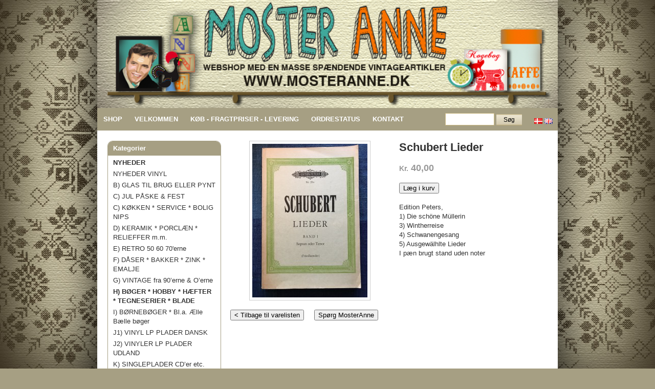

--- FILE ---
content_type: text/html
request_url: https://mosteranne.dk/?pageID=1565&shop=vare&vareID=47791
body_size: 5210
content:
<!DOCTYPE html PUBLIC "-//W3C//DTD XHTML 1.0 Transitional//EN" "http://www.w3.org/TR/xhtml1/DTD/xhtml1-transitional.dtd">
<html xmlns="http://www.w3.org/1999/xhtml">
<head>
<title>Køb Schubert Lieder hos MosterAnne.dk</title>
<meta name="Copyright" content="Copyright &#169; MosterAnne.dk webshop - Køb retro, loppefund, kitch, genbrug, musik, litteratur og kunst. All rights reserved">
<meta name="Description" content="Schubert Lieder. Edition Peters, 
1) Die schöne Müllerin
3) Wintherreise
4) Schwanengesang
5) Ausgewälhlte Lieder
I pæn brugt stand uden noter. MosterAnne.dk sælger loppefund og genfundne  effekter fra gemmerne. Bl.a. smukke, sjældne, gamle, sjove, nostalgiske og kitchede ting til boligen eller til dig selv. Brugte ting er fantastiske at sætte sammen. De har alle en historie -og måske på vej til at få endnu en chance, og måske en ny funktion hos en ny ejer.">
<meta name="Keywords" content="erik kold dåse, retro, 50'er, kunst, 50'erne, 60'er, 60'erne, 70'erne, Kernelæder, kernelæder, Søholm, Soeholm, brugskunst, keramik, kitch, køkkentilbehør, boligtilbehør, relief, kander, kande, mælkekander, flødekander, fade, tekander, tepotter, vaser, rorstrand, rörstrand, stavangerflint, rørstrand, søholm, söholm, michael andersen, hjorth, knabstrup, aluminia, scandinavian design, danish design, dansk, swedish, svensk, finsk, norsk, tysk, kultur, håndarbejdsbøger, butik, salg, brugt, slidt, loppefund, malerier, små møbler, spejle, bakker, sølv, bestik, georg jensen, skønvirke, hippie, håndarbejde, lampe, glas, antik, bornholm, relief, retro tekstil, retro stof, indret med genbrug, eames era, ira dåse, laurids lønborg, lønborg, gamle dåser, kaffedåse, vintage tasker, Mary hue, tøj, strik, scandinavian textiles">
<meta name="Rating" content="General">
<meta name="Robots" content="ALL">
<meta name="Title" content="Køb Schubert Lieder hos MosterAnne.dk">
<meta name="author" content="MosterAnne.dk">
<meta http-equiv="Content-Type" content="text/html; charset=iso-8859-1">
<meta http-equiv="expires" content="mon, 01 jan 2000 00:00:00 gmt">
<link rel="shortcut icon" href="/favicon.ico" type="image/x-icon" />
<link rel="stylesheet" href="style_ny.css?v=4" type="text/css">
<meta name="google-site-verification" content="rGHLg3bKKBDHvFB8E_xoaBaBMok0NWfRICDiD9Akuy0" />
<script type="text/javascript" src="/fancybox/lib/jquery-1.10.1.min.js"></script>
<script type="text/javascript" src="/fancybox/source/jquery.fancybox.js?v=2.1.5"></script>
<link rel="stylesheet" type="text/css" href="/fancybox/source/jquery.fancybox.css?v=2.1.5" media="screen" />
<script type="text/javascript">
	$(document).ready(function() {
		$('.fancybox').fancybox();
	});
</script>
</head>
<body>
<div style="width:900px;max-width:900px;min-width:400px;margin-left:auto;margin-right:auto;box-shadow:0px 0px 100px 0px #000000;">
<div><a href="./"><img src="images/ma_top.jpg" width="100%" border="0" /></a></div>	
	<div id="menu" style="background-color:#a69f83;width:100%;padding:10px 0px 10px 0px;color:#FFFFFF;">
		<table width="100%" cellpadding="0" cellspacing="0" border="0">
			<tr>
				<td>
					<a href="/" class="menupunkt" onMouseOver="this.className='menupunkt_hover'" onMouseOut="this.className='menupunkt'">SHOP</a><a href="?pageID=1557" class="menupunkt" onMouseOver="this.className='menupunkt_hover'" onMouseOut="this.className='menupunkt'">VELKOMMEN</a><a href="?pageID=1560" class="menupunkt" onMouseOver="this.className='menupunkt_hover'" onMouseOut="this.className='menupunkt'">K&Oslash;B - FRAGTPRISER - LEVERING</a><a href="?pageID=1561" class="menupunkt" onMouseOver="this.className='menupunkt_hover'" onMouseOut="this.className='menupunkt'">ORDRESTATUS</a><a href="?pageID=1559" class="menupunkt" onMouseOver="this.className='menupunkt_hover'" onMouseOut="this.className='menupunkt'">KONTAKT</a>				</td>
				<td align="right" style="padding-right:10px;">
					<form name="shop_vare_soeg" action="/" method="post" style="margin:0px 0px 0px 0px;">
					<input type="text" name="shop_Soeg" value="" style="height:20px;width:90px;" class="input">
					<input type="submit" value="Søg" class="button" style="font-size:12px;width:50px;">
					</form>
				</td>
				<td align="right" style="width:50px;padding-right:10px;">
					<a href="?sprogID=23" title="Dansk"><img src="images/sprog_da.gif" align="middle" border="0" hspace="0"></a>
					<a href="?sprogID=24" title="English"><img src="images/sprog_eng.gif" align="middle" border="0" hspace="0"></a>
				</td>
			</tr>
		</table>
	</div>
	<div style="background-color:#FFFFFF;padding:20px 20px 50px 20px;">
<div style="width:220px;position:relative;float:left;">

<div style="width:100%;border:solid 1px #a69f83;-moz-border-radius:10px;border-radius:10px;overflow:hidden;margin-bottom:20px;">
	<div style="background-color:#a69f83;color:#FFFFFF;font-weight:bold;padding-left:10px;padding-right:10px;padding-top:5px;padding-bottom:5px;">
		Kategorier	</div>
	<div style="padding-left:10px;padding-right:10px;padding-top:5px;padding-bottom:5px;">
		<div style="padding-bottom:2px;margin-bottom:2px;font-weight:bold;">
			<a href="?pageID=1565&shop=varer_nyheder" style="color:#333333;text-decoration:none;">NYHEDER</a>
		</div>
		<div style="padding-bottom:2px;margin-bottom:2px;">
			<a href="?pageID=1565&shop=varer_nyheder_vinyl" style="color:#333333;text-decoration:none;">NYHEDER VINYL</a>
		</div>
<div style="padding-bottom:2px;margin-bottom:2px;"><a href="?pageID=1565&varekategoriID=190" style="color:#333333;text-decoration:none;">B) GLAS TIL BRUG ELLER PYNT</a></div><div style="padding-bottom:2px;margin-bottom:2px;"><a href="?pageID=1565&varekategoriID=178" style="color:#333333;text-decoration:none;">C) JUL PÅSKE & FEST</a></div><div style="padding-bottom:2px;margin-bottom:2px;"><a href="?pageID=1565&varekategoriID=173" style="color:#333333;text-decoration:none;">C) KØKKEN * SERVICE * BOLIG NIPS</a></div><div style="padding-bottom:2px;margin-bottom:2px;"><a href="?pageID=1565&varekategoriID=166" style="color:#333333;text-decoration:none;">D) KERAMIK * PORCLÆN * RELIEFFER m.m.</a></div><div style="padding-bottom:2px;margin-bottom:2px;"><a href="?pageID=1565&varekategoriID=192" style="color:#333333;text-decoration:none;">E) RETRO 50 60 70'erne</a></div><div style="padding-bottom:2px;margin-bottom:2px;"><a href="?pageID=1565&varekategoriID=176" style="color:#333333;text-decoration:none;">F) DÅSER * BAKKER * ZINK * EMALJE</a></div><div style="padding-bottom:2px;margin-bottom:2px;"><a href="?pageID=1565&varekategoriID=212" style="color:#333333;text-decoration:none;">G) VINTAGE fra 90’erne & O’erne</a></div><div style="padding-bottom:2px;margin-bottom:2px;"><a href="?pageID=1565&varekategoriID=168" style="color:#333333;font-weight:bold;text-decoration:none;">H) BØGER * HOBBY * HÆFTER * TEGNESERIER * BLADE</a></div><div style="padding-bottom:2px;margin-bottom:2px;"><a href="?pageID=1565&varekategoriID=175" style="color:#333333;text-decoration:none;">I) BØRNEBØGER *  Bl.a. Ælle Bælle bøger</a></div><div style="padding-bottom:2px;margin-bottom:2px;"><a href="?pageID=1565&varekategoriID=191" style="color:#333333;text-decoration:none;">J1) VINYL LP PLADER DANSK</a></div><div style="padding-bottom:2px;margin-bottom:2px;"><a href="?pageID=1565&varekategoriID=213" style="color:#333333;text-decoration:none;">J2) VINYLER LP PLADER UDLAND</a></div><div style="padding-bottom:2px;margin-bottom:2px;"><a href="?pageID=1565&varekategoriID=197" style="color:#333333;text-decoration:none;">K) SINGLEPLADER CD’er etc.</a></div><div style="padding-bottom:2px;margin-bottom:2px;"><a href="?pageID=1565&varekategoriID=211" style="color:#333333;text-decoration:none;">L) FOLK & FÆ * FIGURER AF TRÆ</a></div><div style="padding-bottom:2px;margin-bottom:2px;"><a href="?pageID=1565&varekategoriID=206" style="color:#333333;text-decoration:none;">M) BØRNEPLADER LP -  SINGLEPLADER o.lign.</a></div><div style="padding-bottom:2px;margin-bottom:2px;"><a href="?pageID=1565&varekategoriID=170" style="color:#333333;text-decoration:none;">N) TEKSTIL & HÅNDARBEJDE</a></div><div style="padding-bottom:2px;margin-bottom:2px;"><a href="?pageID=1565&varekategoriID=172" style="color:#333333;text-decoration:none;">O) VINTAGE * TØJ * ACCESSORIES</a></div><div style="padding-bottom:2px;margin-bottom:2px;"><a href="?pageID=1565&varekategoriID=169" style="color:#333333;text-decoration:none;">P) MØBLER * LAMPER * KURVE- & TRÆVARER * DIVERSE BRUGSKUNST</a></div><div style="padding-bottom:2px;margin-bottom:2px;"><a href="?pageID=1565&varekategoriID=165" style="color:#333333;text-decoration:none;">Q) VINTAGE LEGETØJ * BØRN & BARNDOM</a></div><div style="padding-bottom:2px;margin-bottom:2px;"><a href="?pageID=1565&varekategoriID=167" style="color:#333333;text-decoration:none;">S) RAMMER * BILLEDER * PLAKATER</a></div><div style="padding-bottom:2px;margin-bottom:2px;"><a href="?pageID=1565&varekategoriID=179" style="color:#333333;text-decoration:none;">V) ØVRIGE SAMLERTING & SAGER</a></div><div style="padding-bottom:2px;margin-bottom:2px;"><a href="?pageID=1565&varekategoriID=177" style="color:#333333;text-decoration:none;">X) LOPPEKASSEN</a></div>	</div>
</div>

<div style="width:100%;border:solid 1px #a69f83;-moz-border-radius:10px;border-radius:10px;overflow:hidden;margin-bottom:20px;">
	<div style="background-color:#a69f83;color:#FFFFFF;-moz-border-radius:10px 10px 0px 0px ;border-radius:10px 10px 0px 0px;font-weight:bold;padding-left:10px;padding-right:10px;padding-top:5px;padding-bottom:5px;">
		Vær først når vi får nye varer og gode tilbud	</div>
	<div style="padding-left:10px;padding-right:10px;padding-top:5px;padding-bottom:5px;">
		<!-- BEGIN: eBooster form  -->
		<script language="javascript">
		function newsletterSubscribe(form) {
			window.open('', 'formpopup', 'width=400,height=400,resizeable,scrollbars=true');
			form.target = 'formpopup';
		}
		</script>
		<form action="https://form-post.neewsletter.com/138/117ef2715ec995c3aa811a365491a019" method="post" onsubmit="newsletterSubscribe(this)" target="_blank">
			<input name="action" type="hidden" value="subscribe" />
			<div style="margin-bottom:5px;">
			<input id="subscriberEmail_id" name="subscriberEmail" style="width:120px;" value="E-mail" onfocus="if(this.value == 'E-mail') this.value='';" onblur="if(this.value == '') this.value='E-mail';" /><br />
			</div>
			<div style="margin-bottom:5px;">
				<input id="subscriberName_id" name="subscriberName" style="width:120px;" value="Navn" onfocus="if(this.value == 'Navn') this.value='';" onblur="if(this.value == '') this.value='Navn';" />
				<input type="submit" value="Tilmeld" />
			</div>
		</form>
		<!-- END: eBooster form  -->
		<div style="margin-bottom:5px;">
			<a href="http://archive.neewsletter.com/sender/1120:f29ce0322feef3bb8bf27bbe37d05f51" target="_blank">Tidligere nyhedsbreve</a>
		</div>
	</div>
</div>

<div style="width:100%;border:solid 1px #a69f83;-moz-border-radius:10px;border-radius:10px;overflow:hidden;margin-bottom:20px;">
	<div style="background-color:#a69f83;color:#FFFFFF;-moz-border-radius:10px 10px 0px 0px ;border-radius:10px 10px 0px 0px;font-weight:bold;padding-left:10px;padding-right:10px;padding-top:5px;padding-bottom:5px;">
		Video om MosterAnne.dk	</div>
	<div>
		<a class="fancybox fancybox.iframe" href="http://www.youtube.com/embed/DFeft4B6qv0?rel=0&autohide=1&border=0&controls=1&showinfo=0&theme=light&autoplay=1" title="Se video om MosterAnne.dk"><img src="images/video_thumb.jpg" style="border:none;width:100%;" /></a>
	</div>
</div>

<div style="width:100%;border:solid 1px #a69f83;-moz-border-radius:10px;border-radius:10px;margin-bottom:20px;">
	<div style="background-color:#a69f83;color:#FFFFFF;-moz-border-radius:10px 10px 0px 0px ;border-radius:10px 10px 0px 0px;font-weight:bold;padding-left:10px;padding-right:10px;padding-top:5px;padding-bottom:5px;">
		Følg os på <a href="http://www.facebook.com/MosterAnne" style="color:#ffffff;" target="_blank">Facebook</a>
	</div>
	<div style="padding-left:10px;padding-right:10px;padding-top:5px;padding-bottom:5px;">
		<div style="margin-left:auto;margin-right:auto;width:100px;">
			<div id="fb-root"></div>
			<script async defer crossorigin="anonymous" src="https://connect.facebook.net/da_DK/sdk.js#xfbml=1&version=v12.0&appId=260212740660255&autoLogAppEvents=1" nonce="HU66hUTm"></script>
			<div class="fb-like" data-href="https://www.facebook.com/MosterAnne" data-width="" data-layout="box_count" data-action="like" data-size="small" data-share="false"></div>
		</div>
	</div>
</div>
</div><div style="width:590px;margin-left:20px;position:relative;float:left;overflow-x:hidden;"><script language="javascript">
function vare_Image(imgID) {
	document.getElementById('produktfoto').src = '?imgIDget=' + imgID + '&w=300&h=300';
	document.getElementById('produktfoto_link').href = '?imgIDget=' + imgID + '&w=800&h=800';
	document.getElementById('shop_Vare_produktfoto_id_id_aktuelt').value = imgID;
}
function vare_laeg_i_kurv() {
document.vare.submit()}
</script>
<form name="vare" action="" method="post">
<input name="shop" value="kurv" type="hidden">
<input name="shop_Vare_produktfoto_id_id_aktuelt" id="shop_Vare_produktfoto_id_id_aktuelt" value="275260" type="hidden">

<table itemscope itemtype="http://data-vocabulary.org/Product" width="100%" height="100%" border="0" cellspacing="0" cellpadding="0">
	<tr> 
		<td width="310" valign="top" align="center"> 

		<a id="produktfoto_link" class="fancybox" rel="group" href="?imgIDget=275260&w=1000&h=800&type=.jpg" title="Schubert Lieder">
			<img id="produktfoto" itemprop="image" src="?imgIDget=275260&w=300&h=300" align="middle" border="0" alt="Schubert Lieder" style="padding:5px;border:solid 1px #CCCCCC;">
		</a><br>
			</td>
		<td valign="top" style="padding-left:20px;">
			<span style="font-size:22px;line-height:26px;font-weight:bold;"> 
<span itemprop="name">Schubert Lieder</span></span>
<br><br>
				<table width="100%" border="0" cellspacing="0" cellpadding="0">
					<tr valign="top" style="padding-bottom:10px;"> 
					<td height="20" style="font-weight:bold;color:#999999;font-size:14px;">Kr.<span style="font-size:18px;" itemprop="offerDetails" itemscope itemtype="http://data-vocabulary.org/Offer">
						<meta itemprop="condition" content="used" />
						<meta itemprop="availability" content="in_stock" />
						<meta itemprop="priceCurrency" content="DKK" />
<span itemprop="price">40,00</span>			</span>
		</td>
	</tr>
	<tr valign="top"> 
		<td height="25">
			<input name="shop_kurv_add_vareBemaerkning" value="" type="hidden"> 
<input name="shop_kurv_add_vareID" value="47791" type="hidden"><input type="hidden" name="shop_kurv_add_vareAntal" value="1"><br />			<button type="button" onClick="vare_laeg_i_kurv()">
				Læg i kurv			</button>
			<br><br> 
		</td>
	</tr>
	<tr>
		<td itemprop="description">
Edition Peters, <br />
1) Die schöne Müllerin<br />
3) Wintherreise<br />
4) Schwanengesang<br />
5) Ausgewälhlte Lieder<br />
I pæn brugt stand uden noter		</td>
	</tr>
</table>
		</td>
	</tr>
	<tr valign="bottom">
		<td colspan="2"><br />
			<button type="button" onClick="history.back(-1)">&lt; Tilbage til varelisten</button>&nbsp;&nbsp;&nbsp;&nbsp;
			<button type="button" onClick="self.location='?pageID=1559&mail_Besked=%5BSkriv+dit+sp%F8rgsm%E5l+her%5D%0A%0A%0A%0A----------------------------------------%0AVare%3A+Schubert+Lieder++%28ID+47791%29%0ALink%3A+http%3A%2F%2Fmosteranne.dk%2F%3FpageID%3D1565%26shop%3Dvare%26vareID%3D47791'">Spørg MosterAnne</button>
		</td>
	</tr>
</table>
</form><div style="clear:both;margin-top:20px;"></div>
<div style="clear:both;"></div>
</div>		<div style="padding-top:40px;">
			<table border="0" cellpadding="0" cellspacing="0" style="width:100%;" itemscope itemtype="http://data-vocabulary.org/Organization">
			  <tr>
				<td align="center" style="font-size:11px;color:#666666;padding-left:10px;"><span itemprop="name">MosterAnne.dk</span>&nbsp;&nbsp;-&nbsp;&nbsp;<span itemprop="address" itemscope itemtype="http://data-vocabulary.org/Address"><span itemprop="street-address">Fortstien 6</span>&nbsp;&nbsp;-&nbsp;&nbsp;DK-<span itemprop="postal-code">2880</span> <span itemprop="locality">Bagsværd</span>&nbsp;&nbsp;-&nbsp;&nbsp;<span itemprop="country-name">Denmark</span></span>&nbsp;&nbsp;-&nbsp;&nbsp;Phone <span itemprop="tel">+45 2374 2414</span>&nbsp;&nbsp;-&nbsp;&nbsp;CVR-nr. 32189032</td>
				<td align="right" style="padding-right:10px;"><a href="http://ebooster.dk" target="_blank" style="font-size:10px;color:#666666;font-weight:normal;">Send dit eget nyhedsbrev med eBooster</a>&nbsp;&nbsp;<img src="images/dankort.gif" style="vertical-align:middle;"></td>
			  </tr>
			</table>
		</div>
	</div>
</div>
<script type="text/javascript">
var gaJsHost = (("https:" == document.location.protocol) ? "https://ssl." : "http://www.");
document.write(unescape("%3Cscript src='" + gaJsHost + "google-analytics.com/ga.js' type='text/javascript'%3E%3C/script%3E"));
</script>
<script type="text/javascript">
try {
var pageTracker = _gat._getTracker("UA-11439583-7");
pageTracker._trackPageview();
} catch(err) {}</script>
</body>
</html>

--- FILE ---
content_type: text/css
request_url: https://mosteranne.dk/style_ny.css?v=4
body_size: 609
content:
BODY {
	padding:0px 0px 0px 0px;
	margin:0px 0px 0px 0px;
	background-image:url('images/ma_bg.jpg');
	background-size:cover;
	background-repeat:no-repeat;
	background-attachment:fixed;
	background-position:center;
	background-color:#a69f83;
	overflow-y:scroll;
}
BODY, P, TD {
	FONT-WEIGHT: normal;
	FONT-SIZE: 13px;
	line-height:18px;
	FONT-FAMILY: Tahoma, Arial, Geneva, Arial, Helvetica, sans-serif;
	color:#333333;
}
.button {
	background-color:#ECE5D1;
	background:#EFF4F8 url('images/button_bg.gif') repeat-x;
	border:none;
	height:22px;
	FONT-SIZE: 12px;
}
.input {
	border:solid 1px #CDBB85;
}
.textarea {
	border:solid 1px #CDBB85;
}

A {
	color:#41a599;
	text-decoration: underline;
}
A:active {
	color:#41a599;
	text-decoration: underline;
}
A:hover {
	color:#333333;
	text-decoration: underline;
} 

h1 {
	font-size : 24px;
	margin-bottom:0px;
	COLOR: #FF6633;
/*
	COLOR: #339966
*/
}
h2 {
	font-size: 18px;
	margin-bottom:10px;
	COLOR: #339966;
}
.content {
	color:#000000;
}
.overskrift {
	color:#990000;
	font-size:18px;
	font-weight:bold;
}
.menupunkt {
	color:#FFFFFF;
	font-size:13px;
	font-weight:bold;
	TEXT-DECORATION: none;
	padding-left:12px;
	padding-right:12px;
}
.menupunkt_hover, .menupunkt_hover:hover {
	color:#d66200;
	font-size:13px;
	font-weight:bold;
	TEXT-DECORATION: none;
	padding-left:12px;
	padding-right:12px;
}
input {
	font-size:14px;
}